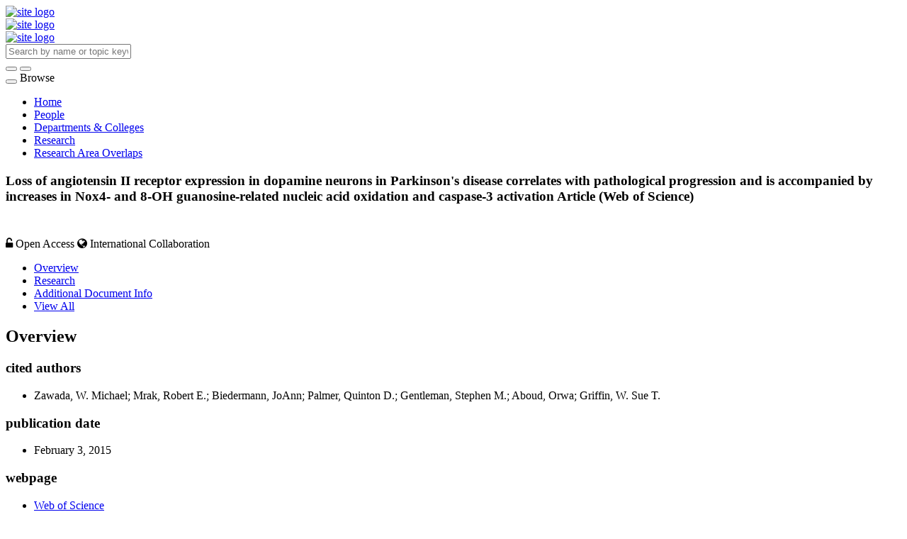

--- FILE ---
content_type: text/html;charset=UTF-8
request_url: https://scholars.utoledo.edu/display/pub-WOS000362159100001
body_size: 18416
content:


<!DOCTYPE html>
<html lang="en">
    <head>

<meta charset="utf-8" />
<!-- Google Chrome Frame open source plug-in brings Google Chrome's open web technologies and speedy JavaScript engine to Internet Explorer-->
<meta http-equiv="X-UA-Compatible" content="IE=edge,chrome=1">
<meta name="generator" content="VIVO 1.12.3-SNAPSHOT" />
<meta name="viewport" content="width=device-width, initial-scale=1">

<title>Loss of angiotensin II receptor expression in dopamine neurons in Parkinson's disease correlates with pathological progression and is accompanied by increases in Nox4- and 8-OH guanosine-related nucleic acid oxidation and caspase-3 activation</title>


<!-- vitro base styles (application-wide) -->
<link rel="stylesheet" href="/themes/utoledo/css/bootstrap.min.css" />
<link rel="stylesheet" href="/themes/utoledo/css/bootstrap-theme.css" />
<link rel="stylesheet" href="/themes/utoledo/css/theme-home.css" />
<link rel="stylesheet" href="/themes/utoledo/css/homepage.css" />
<link rel="stylesheet" href="/themes/utoledo/css/individual-home.css" />

<link rel="stylesheet" href="https://cdnjs.cloudflare.com/ajax/libs/font-awesome/4.7.0/css/font-awesome.min.css" />
<link rel="stylesheet" href="/themes/utoledo/css/jquery_plugins/magnific-popup.css?version=ac16" />
<link rel="stylesheet" href="/css/individual/individual-property-groups.css?version=9156" />
<link rel="stylesheet" href="/css/individual/individual-vivo.css?version=4a75" />


<!-- <link rel="stylesheet" href="/themes/utoledo/css/screen.css" /> -->

<script>
var i18nStrings = {
    allCapitalized: 'All',
};
</script>
<script type="text/javascript" src="/js/jquery-1.12.4.min.js"></script>
<script type="text/javascript" src="/js/jquery-migrate-1.4.1.js"></script>
<script type="text/javascript" src="/js/vitroUtils.js"></script>
<script src="/themes/utoledo/js/bootstrap.min.js"></script>

<!--[if lt IE 9]>
<script type="text/javascript" src="/js/html5.js"></script>
<![endif]-->

<script type="text/javascript" src="/js/wosUtils.js?version=f581"></script>
<script type="text/javascript" src="/js/amplify/amplify.store.min.js?version=9156"></script>
<script type="text/javascript" src="/js/jquery_plugins/qtip/jquery.qtip.min.js?version=9156"></script>
<script type="text/javascript" src="/js/tiny_mce/tiny_mce.js?version=9156"></script>
<script src="http://content.readcube.com/vivo/epdf_linker.js"></script>
<script type="text/javascript" src="/js/jquery_plugins/jquery.truncator.js?version=4a75"></script>

    <meta tag="citation_date" content="February 3, 2015" />
<meta tag="citation_journal_title" content="ACTA NEUROPATHOLOGICA COMMUNICATIONS" />
<meta tag="citation_volume" content="3" />

<!--[if (gte IE 6)&(lte IE 8)]>
<script type="text/javascript" src="/js/selectivizr.js"></script>
<![endif]-->

<link rel="alternate" type="application/rdf+xml" href="/individual/pub-WOS000362159100001/pub-WOS000362159100001.rdf" /> 

<link rel="shortcut icon" type="image/x-icon" href="/favicon.ico">
    </head>

    <body class="no-logo" onload="">

<header id="branding" role="banner">
	<div class="header">
		<div class="hgroup">
			<div class="container">
				<div class="row is-flex">
          <div class="col-md-6 col-sm-6 hidden-xs logo-sm is-flex">
          <div class="row">

						<a href="/"><img src="/themes/utoledo/images/UT_logo_header.svg" alt="site logo" /></a>
          </div>

					<div class="col-xs-12 visible-xs-block">
						<a href="/"><img src="/themes/utoledo/images/UT_logo_header.svg" alt="site logo" /></a>
					</div>
        </div>
        <div class="col-xs-12 visible-xs-block">
          <a href="/"><img src="/themes/utoledo/images/UT_logo_header.svg" alt="site logo" /></a>
        </div>

          <div class="col-md-12 col-sm-12 hidden-xs vcenter">
						<section id="search" role="region">
									<form
										class="navbar-form navbar-right"
										role="search"
										action="/search"
										method="post"
										name="search"
									>
										<div class="form-group">
											<input
												type="text"
												class="form-control search-vivo"
												name="querytext"
												value=""
                        aria-label="Input search terms"
                        placeholder="Search by name or topic keyword"
											>
										</div>

									<button type="submit" class="btn btn-default sympl-search hidden-xs" role="button" aria-label="submit search">
										<span class="glyphicon glyphicon-search" role="submit" aria-hidden="true"></span>
									</button>

									<button type="submit" class="btn btn-default btn-block sympl-search hidden-sm hidden-lg hidden-md" role="button" aria-label="submit search">
										<span class="glyphicon glyphicon-search" role="submit" aria-hidden="true"></span>
									</button>
								</form>
				    </section>

				</div>
			</div>
		</div>
	</div>
</header>

</header>


<div id="developerPanel" > </div>
<script>
    developerAjaxUrl = '/admin/developerAjax'
    developerCssLinks = ["/css/developer/developerPanel.css", "/js/jquery-ui/css/smoothness/jquery-ui-1.12.1.css"]
</script>





<nav class="navbar navbar-default navbar-static-top">
  <div class="container-fluid">
    <div class="navbar-header" data-toggle="collapse" data-target="#bs-example-navbar-collapse-1" aria-expanded="false">
      <button type="button" class="navbar-toggle collapsed">
        <span class="sr-only">Toggle navigation</span>
        <span class="icon-bar"></span>
        <span class="icon-bar"></span>
        <span class="icon-bar"></span>
      </button>
      <a class="navbar-brand hidden-sm hidden-md hidden-lg">Browse</a>
    </div>

    <!-- Collect the nav links, forms, and other content for toggling -->
    <div class="collapse navbar-collapse navbar-right" id="bs-example-navbar-collapse-1">
      <ul class="nav navbar-nav">

          <li>
            <a href="/" title="Home menu item"
              >
                Home
            </a>
          </li>
          <li>
            <a href="/people" title="People menu item"
              >
                People
            </a>
          </li>
          <li>
            <a href="/organizations" title="Departments & Colleges menu item"
              >
                Departments & Colleges
            </a>
          </li>
          <li>
            <a href="/research" title="Research menu item"
              >
                Research
            </a>
          </li>
          <li>
            <a href="/vis/capabilitymap" title="Research Area Overlaps menu item"
              >
                Research Area Overlaps
            </a>
          </li>



    </div><!-- /.navbar-collapse -->
  </div><!-- /.container-fluid -->
</nav>

<div class="container" role="main">

    <!--[if lte IE 8]>
    <noscript>
        <p class="ie-alert">This site uses HTML elements that are not recognized by Internet Explorer 8 and below in the absence of JavaScript. As a result, the site will not be rendered appropriately. To correct this, please either enable JavaScript, upgrade to Internet Explorer 9, or use another browser. Here are the <a href="http://www.enable-javascript.com"  title="java script instructions">instructions for enabling JavaScript in your web browser</a>.</p>
    </noscript>
    <![endif]-->


        










<script type="text/javascript">
$(document).ready(function() {
  $('.image-link').magnificPopup({
    type:'image',
    closeOnContentClick:'true'
    });
});
</script>








<div class="row">
	<div class="container">
		<div class="row">
			<div class="col-md-12 col-sm-12 col-xs-12">
				<section id="individual-intro" class="vcard" role="region" >

					<!-- start section individual-info -->
					<section id="individual-info"  role="region">


							
                

						<header class="individual-objectHeader">
								<h1 class="h2">
											<span class="class-icon glyphicon glyphicon-asterisk"></span>

    Loss of angiotensin II receptor expression in dopamine neurons in Parkinson's disease correlates with pathological progression and is accompanied by increases in Nox4- and 8-OH guanosine-related nucleic acid oxidation and caspase-3 activation

            <span class="display-title">Article (Web of Science)</span>
</h1>
						</header>
					</div> 								    <!-- Image stuff goes... here? -->
        <!-- And maybe... location??? -->
    





								<div class="col-md-12 col-sm-12 col-xs-12">
							    
    
    <div>
      <span class="tcbadge wos-cited-000362159100001">
          <canvas id="wos-count-000362159100001" width="25" height="25"></canvas>
      </span></a>
      <script>
        var urlsBase = '';
        processResource('000362159100001');
      </script>
    </div>

	<div class="pub-ids" id="wos-extra" style="display:inline">
	        <i class="fa fa-unlock-alt" aria-hidden="true"></i>
	        <span class="pub-badge">Open Access</span>
	        <i class="fa fa-globe" aria-hidden="true"></i>
	        <span class="pub-badge">International Collaboration</span>


	</div>


    
    <!--PREINDIVIDUAL OVERVIEW.FTL-->


    
        </section> <!-- #individual-info -->
    </section> <!-- #individual-intro -->
    <!--postindividual overiew ftl-->


								</div>
		</section> <!-- individual-info -->

			</section> <!-- individual-intro -->

		</div>
</div>
</div>


<!-- Property group menu or tabs -->

<!-- 3 -->

<div class="row individual-objects">
	<div class="col-md-12">
		<ul class="nav nav-tabs user-nav" role="tablist" id="individualNavTabs">
						<li id="overviewTab" role="presentation" class="active">
							<a
								href="#overview"
								aria-controls="Overview"
								role="tab"
								data-toggle="tab"
							>
									 Overview
							</a>
						</li>
						<li id="researchTab" role="presentation">
							<a
								href="#research"
								aria-controls="Research"
								role="tab"
								data-toggle="tab"
							>
								Research
							</a>
						</li>
						<li id="additional_document_infoTab" role="presentation">
							<a
								href="#additional_document_info"
								aria-controls="Additional Document Info"
								role="tab"
								data-toggle="tab"
							>
								Additional Document Info
							</a>
						</li>
					<li id="viewAllTab" role="presentation">
						<a
							href="#viewAll"
							aria-controls="View All"
							role="tab"
							data-toggle="tab"
						>
							View All
						</a></li>


		</ul>
</div>
	<div class="col-md-12">
		<div class="tab-content"  id="individualNavTabsContent">
					<div
						id="overview"
						class="tab-pane active"
						role="tabpanel"
					>

						 <h2 id="overview" pgroup="tabs" class="hidden">Overview</h2>
						<div id="overviewGroup">

		 <div class="panel panel-default">
			   <div class="panel-heading">
					<h3 id="authorList" title="" class="panel-title">cited authors   </h3>
				</div>
				<div class="panel-body">
					<ul class="list-unstyled property-list" role="list" id="authorList-noRangeClass-List" displayLimit="5">
    <li class="list-group-item listitem" role="listitem">


    	Zawada, W. Michael; Mrak, Robert E.; Biedermann, JoAnn; Palmer, Quinton D.; Gentleman, Stephen M.; Aboud, Orwa; Griffin, W. Sue T.   
    </li>
					</ul>
				</div>
		  </div>
		 <div class="panel panel-default">
			   <div class="panel-heading">
					<h3 id="dateTimeValue" title="" class="panel-title">publication date   </h3>
				</div>
				<div class="panel-body">
					<ul class="list-unstyled property-list" role="list" id="dateTimeValue-DateTimeValue-List" displayLimit="5">
         <li class="list-group-item listitem" role="listitem">
    February 3, 2015
                
    </li>

					</ul>
				</div>
		  </div>
		 <div class="panel panel-default">
			   <div class="panel-heading">
					<h3 id="ARG_2000028" title="" class="panel-title">webpage   </h3>
				</div>
				<div class="panel-body">
					<ul class="list-unstyled property-list" role="list" id="ARG_2000028-URL-List" displayLimit="5">
         <li class="list-group-item listitem" role="listitem">



    <a href="http://ws.isiknowledge.com/cps/openurl/service?url_ver=Z39.88-2004&rft_id=info:ut/WOS:000362159100001" title="link text">Web of Science</a>
    </li>

					</ul>
				</div>
		  </div>
		 <div class="panel panel-default">
			   <div class="panel-heading">
					<h3 id="hasPublicationVenue" title="" class="panel-title">published in   </h3>
				</div>
				<div class="panel-body">
					<ul class="list-unstyled property-list" role="list" id="hasPublicationVenue-noRangeClass-List" displayLimit="5">
         <li class="list-group-item listitem" role="listitem">

    	<a href="/display/venue-2051-5960" title="name">ACTA NEUROPATHOLOGICA COMMUNICATIONS</a>&nbsp; Journal
                

    </li>

					</ul>
				</div>
		  </div>
						</div>
					</div> <!-- end property-group -->
					<div
						id="research"
						class="tab-pane "
						role="tabpanel"
					>

						 <h2 id="research" pgroup="tabs" class="hidden">Research</h2>
						<div id="researchGroup">

		 <div class="panel panel-default">
			   <div class="panel-heading">
					<h3 id="authorKeyword" title="" class="panel-title">author keyword   </h3>
				</div>
				<div class="panel-body">
					<ul class="list-unstyled property-list" role="list" id="authorKeyword-noRangeClass-List" displayLimit="5">
    <li class="list-group-item listitem" role="listitem">


    	Angiotensin   
    </li>
    <li class="list-group-item listitem" role="listitem">


    	Dopamine neuron   
    </li>
    <li class="list-group-item listitem" role="listitem">


    	NADPH oxidase   
    </li>
    <li class="list-group-item listitem" role="listitem">


    	Nigrosome   
    </li>
    <li class="list-group-item listitem" role="listitem">


    	Nox   
    </li>
    <li class="list-group-item listitem" role="listitem">


    	Oxidative stress   
    </li>
    <li class="list-group-item listitem" role="listitem">


    	Parkinson's   
    </li>
    <li class="list-group-item listitem" role="listitem">


    	RAS   
    </li>
    <li class="list-group-item listitem" role="listitem">


    	Substantia nigra   
    </li>
					</ul>
				</div>
		  </div>
		 <div class="panel panel-default">
			   <div class="panel-heading">
					<h3 id="hasCategory" title="" class="panel-title">category   </h3>
				</div>
				<div class="panel-body">
					<ul class="list-unstyled property-list" role="list" id="hasCategory-IAO_0000030-List" displayLimit="5">
         <li class="list-group-item listitem" role="listitem">

    	<a href="/display/wosc-neurosciences" title="name">NEUROSCIENCES</a>&nbsp; Category

    </li>

					</ul>
				</div>
		  </div>
						</div>
					</div> <!-- end property-group -->
					<div
						id="additional_document_info"
						class="tab-pane "
						role="tabpanel"
					>

						 <h2 id="additional_document_info" pgroup="tabs" class="hidden">Additional Document Info</h2>
						<div id="additional_document_infoGroup">

		 <div class="panel panel-default">
			   <div class="panel-heading">
					<h3 id="volume" title="" class="panel-title">volume   </h3>
				</div>
				<div class="panel-body">
					<ul class="list-unstyled property-list" role="list" id="volume-noRangeClass-List" displayLimit="1">
    <li class="list-group-item listitem" role="listitem">


    	3 
                
    </li>
					</ul>
				</div>
		  </div>
						</div>
					</div> <!-- end property-group -->
		</div>
	</div>
</div>

<script>
		var individualLocalName = "pub-WOS000362159100001";
  	var propertyGroupSize = "3"
</script>






	<script>
		var individualRdfUrl = '/individual/pub-WOS000362159100001/pub-WOS000362159100001.rdf';
	</script>
<script>
	var i18nStringsUriRdf = {
		shareProfileUri: 'share the URI for this profile',
		viewRDFProfile: 'view profile in RDF format',
		closeString: 'close'
	};
	var i18nStrings = {
		displayLess: 'less',
		displayMoreEllipsis: '... more',
		showMoreContent: 'show more content',
	};

</script>





<script type="text/javascript" src="/themes/utoledo/js/readers.js"></script>
<script type="text/javascript">
	i18n_confirmDelete = "Are you sure you want to delete this photo?"
</script>
<script>
var i18nStrings = {
    displayLess: 'less',
    displayMoreEllipsis: '... more',
    showMoreContent: 'show more content',
    verboseTurnOff: 'Turn off',
};
</script>







        </div></section></div>
	</div> 
</div> 
<footer role="contentinfo" class="footer">
	<div class="row">
		<div class="container">
			<div class="col-md-12">
				<nav role="navigation">
					<ul id="footer-nav" role="list">
						<li role="listitem">
							<a
								href="/about"
								title="About"
							>
								About
							</a>
						</li>



					</ul>
				</nav>

				<p class="copyright">
					      	&copy;2026

							 VIVO Project

						| <a
							class="terms"
							href="/termsOfUse"
							title="Terms of Use"
						>
							Terms of Use
						</a> |

					Powered by <a class="powered-by-vivo" href="http://vivoweb.org" target="_blank" title="Powered by VIVO"><strong>VIVO</strong></a> and the <a href="https://clarivate.com/products/web-of-science/" target="_blank">Web of Science</a> (&copy; 2026 Clarivate Analytics)

				</p>
			</div>
		</div>
	</div>
</footer>


<script type="text/javascript" src="/themes/utoledo/js/jquery_plugins/jquery.magnific-popup.js?version=ac16"></script>
<script type="text/javascript" src="/themes/utoledo/js/propertyGroupControls-bs.js?version=ac16"></script>
<script type="text/javascript" src="/js/imageUpload/imageUploadUtils.js?version=9156"></script>
<script type="text/javascript" src="/js/individual/moreLessController.js?version=9156"></script>
<script type="text/javascript" src="/themes/utoledo/js/individualUriRdf.js?version=0778"></script>
<script type="text/javascript" src="/js/jquery-ui/js/jquery-ui-1.12.1.min.js?version=9156"></script>
<script type="text/javascript" src="/js/individual/individualUtils.js?version=6cc9"></script>
<script type="text/javascript" src="https://d1bxh8uas1mnw7.cloudfront.net/assets/embed.js"></script>
<script type="text/javascript" src="/js/developer/developerPanel.js?version=5646"></script>
<script type="text/javascript" src="/js/developer/FileSaver.js?version=5646"></script>
<script defer type="text/javascript" src="/js/developer/translations.js?version=5646"></script>


    </body>
</html>
